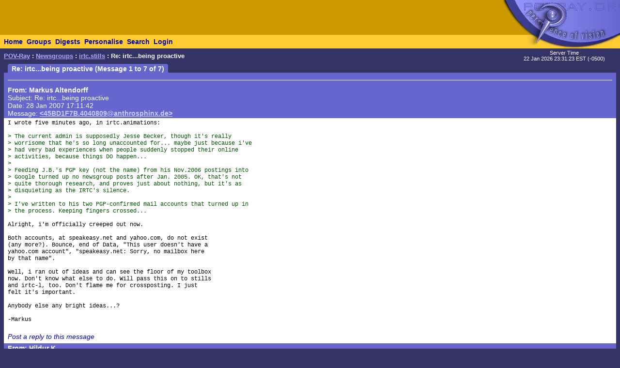

--- FILE ---
content_type: text/html; charset=UTF-8
request_url: https://news.povray.org/irtc.stills/thread/%3C45BD1F7B.4040809%40anthrosphinx.de%3E/?ttop=352974&toff=50
body_size: 5477
content:
<!DOCTYPE HTML PUBLIC "-//W3C//DTD HTML 4.0 Transitional//EN" "http://www.w3.org/TR/html4/loose.dtd">
<html>
<head>
<title>POV-Ray: Newsgroups: irtc.stills: Re: irtc...being proactive</title>
<meta http-equiv="content-type" content="text/html; charset=utf-8">
<link rel="stylesheet" href="/styles-fixed.css" type="text/css">
<style type="text/css">
<!--
a:link { text-decoration : none }
a:visited { text-decoration : none }
a:hover { text-decoration : none }
pre { font-family: Lucida Console, Monaco, Courier, monospace }
.RC1 { color: #005500 }
.RC2 { color: #007700 }
.RC3 { color: #009900 }
-->
</style>

<!-- Google tag (gtag.js) -->
<script async src="https://www.googletagmanager.com/gtag/js?id=G-STXLQGYV9Y"></script>
<script>
window.dataLayer = window.dataLayer || [];
function gtag(){dataLayer.push(arguments);}
gtag('js', new Date());
gtag('config', 'G-STXLQGYV9Y');
</script>
</head>
<body bgcolor="#333366" text="#000000" link="#0000aa" vlink="#0000ff" topmargin="0" leftmargin="0" rightmargin="0" bottommargin="0" marginwidth="0" marginheight="0">
<table width="100%" border="0" cellspacing="0" cellpadding="0">
<tr>
<td align="left" valign="middle" width="90%" bgcolor="#cc9900">&nbsp;</td>
</td>
<td align="right" valign="top" width="112" bgcolor="#cc9900"><img src="/i/mini-nav/topleft.jpg" width="112" height="72" alt=""></td>
<td align="right" valign="top" width="40"><a href="/"><img src="/i/mini-nav/tr00.jpg" width="40" height="72" border="0" alt=""></a></td>
<td align="right" valign="top" width="152"><a href="/"><img src="/i/mini-nav/tr10.jpg" width="152" height="72" border="0" alt=""></a></td>
</tr>
<tr>
<td colspan="2" bgcolor="#ffcc33">
<table height="26" border="0" cellspacing="0" cellpadding="0" bgcolor="#ffcc33" class="NavBarHeight">
<tr>
<td valign="middle" nowrap>&nbsp;&nbsp;<a class="Navigation" href="//www.povray.org/">Home</a></td>
<td valign="middle" nowrap>&nbsp;&nbsp;<a class="Navigation" href="/groups/">Groups</a></td>
<td valign="middle" nowrap>&nbsp;&nbsp;<a class="Navigation" href="/digest/">Digests</a></td>
<td valign="middle" nowrap>&nbsp;&nbsp;<a class="Navigation" href="/mynews/" rel="nofollow">Personalise</a></td>
<td valign="middle" nowrap>&nbsp;&nbsp;<a class="Navigation" href="/search/" rel="nofollow">Search</a></td>
<td valign="middle" nowrap>&nbsp;&nbsp;<a class="Navigation" href="https://www.povray.org/community/login/" rel="nofollow">Login</a></td>
</tr>
</table>
</td>
<td align="right" valign="top" bgcolor="#ffcc33"><a href="/"><img src="/i/mini-nav/tr01.jpg" width="40" height="28" border="0" alt=""></a></td>
<td align="right" valign="top" bgcolor="#8d8df0"><a href="/"><img src="/i/mini-nav/tr11.jpg" width="152" height="28" border="0" alt=""></a></td>
</tr>
</table>
<table height="32" width="100%" border="0" cellspacing="0" cellpadding="0" class="FrameTitleHeight">
<tr>
<td colspan="2" align="left" valign="middle">
&nbsp;&nbsp;<span class="Path"><a class="PathLink" href="//www.povray.org/">POV-Ray</a>&nbsp;: <a href="/" class="PathLink">Newsgroups</a>&nbsp;: <a href="/irtc.stills/" class="PathLink">irtc.stills</a>&nbsp;: Re: irtc...being proactive</span>
</td>
<td width="230" align="center" valign="middle"><span class="SmallWhiteText">Server&nbsp;Time<br/>22&nbsp;Jan&nbsp;2026&nbsp;23:31:23&nbsp;EST&nbsp;(-0500) </span></td>
</tr>
<tr>
<td height="2"><img src="/i/fill.gif" width="620" height="1" alt=""></td>
</tr>
</table>
<table width="100%" border="0" cellspacing="0" cellpadding="0">
<tr>
<td align="left" valign="top" width="100%">
<table cellpadding="0" cellspacing="0" border="0">
<tr>
<td width="16"></td>
<td align="center" valign="middle" bgcolor="#6666cc" class="frameHeaderTitle" nowrap><font color="#ffffff"><span class="Header">&nbsp;&nbsp;Re: irtc...being proactive (Message 1 to 7 of 7)&nbsp;&nbsp;</span></font></td>
</tr>
</table>
<table cellpadding="0" cellspacing="0" border="0" width="100%">
<tr>
<td width="8"><img src="/i/fill.gif" width="8" height="1" alt=""></td>
<td height="4" colspan="3" bgcolor="#6666cc"><img src="/i/fill.gif" width="2" height="4" alt=""></td>
</tr>
<tr>
<td width="8"></td>
<td width="8" bgcolor="#6666cc"><img src="/i/fill.gif" width="8" height="20" alt=""></td>
<td bgcolor="#6666cc"><font color="#ffffff">
<table cellpadding="0" cellspacing="0" border="0" width="100%">
<tr><td width="100%"><img src="/i/fill.gif" width="1" height="4" alt=""></td></tr>
<tr><td width="100%" bgcolor="#ffffff"><img src="/i/fill.gif" width="1" height="1" alt=""></td></tr>
</table>
<!-- insertMessageBody begin -->
</font></td>
<td width="8" bgcolor="#6666cc"><img src="/i/fill.gif" width="8" height="20" alt=""></td>
</tr>
<tr><td width="8"></td><td colspan="3" bgcolor="#6666cc"><img src="/i/fill.gif" width="1" height="2" alt=""></td></tr>
<tr><td width="8"></td><td colspan="3" bgcolor="#6666cc"><img src="/i/fill.gif" width="1" height="2" alt=""></td></tr>
<tr>
<td width="8"></td>
<td width="8" bgcolor="#6666cc"><img src="/i/fill.gif" width="8" height="20" alt=""></td>
<td bgcolor="#6666cc"><font color="#ffffff">
<table cellpadding="0" cellspacing="0" border="0" width="100%">
<tr><td valign="top"><a name="&lt;45BD1F7B.4040809@anthrosphinx.de&gt;"></a>
<span class="WhiteText"><strong>From: Markus&nbsp;Altendorff</strong><br>
Subject: Re: irtc...being proactive<br>
Date: 28 Jan 2007 17:11:42<br>
Message: <a href="//news.povray.org/45BD1F7B.4040809%40anthrosphinx.de" class="WhiteLink">&lt;45BD1F7B.4040809@anthrosphinx.de&gt;</a><br>
</span></td>
</tr>
</table>
</font></td>
<td width="8" bgcolor="#6666cc"><img src="/i/fill.gif" width="8" height="20" alt=""></td>
</tr>
<tr><td width="8"></td><td colspan="3" bgcolor="#6666cc"><img src="/i/fill.gif" width="1" height="2" alt=""></td></tr>
<tr><td width="8"></td><td colspan="3" bgcolor="#ffffff"><img src="/i/fill.gif" width="1" height="2" alt=""></td></tr>
<tr>
<td width="8"></td>
<td width="8" bgcolor="#ffffff"><img src="/i/fill.gif" width="8" height="1" alt=""></td>
<td bgcolor="#ffffff">
<pre><script type="application/ld+json">
{
	"@context": "https://schema.org",
	"@type": "DiscussionForumPosting",
	"@id": "#45BD1F7B.4040809%40anthrosphinx.de",
	"headline": "Re: irtc...being proactive",
	"dateCreated": "2007-01-28T22:11:42+00:00",
	"datePublished": "2007-01-28T22:11:42+00:00",
	"author": {
		"@type": "Person",
		"name": "Markus Altendorff"
	}
}
</script>I wrote five minutes ago, in irtc.animations:

<span class="RC1">&gt; The current admin is supposedly Jesse Becker, though it's really </span>
<span class="RC1">&gt; worrisome that he's so long unaccounted for... maybe just because i've </span>
<span class="RC1">&gt; had very bad experiences when people suddenly stopped their online </span>
<span class="RC1">&gt; activities, because things DO happen...</span>
<span class="RC1">&gt; </span>
<span class="RC1">&gt; Feeding J.B.'s PGP key (not the name) from his Nov.2006 postings into </span>
<span class="RC1">&gt; Google turned up no newsgroup posts after Jan. 2005. OK, that's not </span>
<span class="RC1">&gt; quite thorough research, and proves just about nothing, but it's as </span>
<span class="RC1">&gt; disquieting as the IRTC's silence.</span>
<span class="RC1">&gt; </span>
<span class="RC1">&gt; I've written to his two PGP-confirmed mail accounts that turned up in </span>
<span class="RC1">&gt; the process. Keeping fingers crossed...</span>

Alright, i'm officially creeped out now.

Both accounts, at speakeasy.net and yahoo.com, do not exist 
(any more?). Bounce, end of Data, &quot;This user doesn't have a 
yahoo.com account&quot;, &quot;speakeasy.net: Sorry, no mailbox here 
by that name&quot;.

Well, i ran out of ideas and can see the floor of my toolbox 
now. Don't know what else to do. Will pass this on to stills 
and irtc-l, too. Don't flame me for crossposting. I just 
felt it's important.

Anybody else any bright ideas...?

-Markus
</pre>
<!-- 237954 irtc.stills:2913-->
<p><br><i><a href="/post/?group=irtc.stills&msgid=%3C45BD1F7B.4040809%40anthrosphinx.de%3E&url=%2Firtc.stills%2Fthread%2F%253C45BD1F7B.4040809%2540anthrosphinx.de%253E%2F%3Fttop%3D352974%26toff%3D50/irtc.stills/thread/%3C45BD1F7B.4040809%40anthrosphinx.de%3E/?ttop=352974&amp;toff=50" rel="nofollow">Post a reply to this message</a></i></p>
<!-- insertMessageBody: end; elapsed time 1.71ms -->
<!-- insertMessageBody begin -->
</td>
<td width="8" bgcolor="#ffffff"><img src="/i/fill.gif" width="8" height="1" alt=""></td>
</tr>
<tr><td width="8"></td><td colspan="3" bgcolor="#ffffff"><img src="/i/fill.gif" width="1" height="2" alt=""></td></tr>
<tr><td width="8"></td><td colspan="3" bgcolor="#6666cc"><img src="/i/fill.gif" width="1" height="2" alt=""></td></tr>
<tr>
<td width="8"></td>
<td width="8" bgcolor="#6666cc"><img src="/i/fill.gif" width="8" height="20" alt=""></td>
<td bgcolor="#6666cc"><font color="#ffffff">
<table cellpadding="0" cellspacing="0" border="0" width="100%">
<tr><td valign="top"><a name="&lt;web.45bd447779e7bc5b505d35150@news.povray.org&gt;"></a>
<span class="WhiteText"><strong>From: Hildur&nbsp;K&nbsp;</strong><br>
Subject: Re: irtc...being proactive<br>
Date: 28 Jan 2007 19:50:00<br>
Message: <a href="//news.povray.org/web.45bd447779e7bc5b505d35150%40news.povray.org" class="WhiteLink">&lt;web.45bd447779e7bc5b505d35150@news.povray.org&gt;</a><br>
</span></td>
</tr>
</table>
</font></td>
<td width="8" bgcolor="#6666cc"><img src="/i/fill.gif" width="8" height="20" alt=""></td>
</tr>
<tr><td width="8"></td><td colspan="3" bgcolor="#6666cc"><img src="/i/fill.gif" width="1" height="2" alt=""></td></tr>
<tr><td width="8"></td><td colspan="3" bgcolor="#ffffff"><img src="/i/fill.gif" width="1" height="2" alt=""></td></tr>
<tr>
<td width="8"></td>
<td width="8" bgcolor="#ffffff"><img src="/i/fill.gif" width="8" height="1" alt=""></td>
<td bgcolor="#ffffff">
<pre><script type="application/ld+json">
{
	"@context": "https://schema.org",
	"@type": "DiscussionForumPosting",
	"@id": "#web.45bd447779e7bc5b505d35150%40news.povray.org",
	"headline": "Re: irtc...being proactive",
	"dateCreated": "2007-01-29T00:50:00+00:00",
	"datePublished": "2007-01-29T00:50:00+00:00",
	"author": {
		"@type": "Person",
		"name": "Hildur K "
	}
}
</script>Markus Altendorff &lt;maa###&nbsp;[at]&nbsp;anthrosphinx<img src="/i/dt6x2.gif" width="6" height="2" border="0">de&gt; wrote:

<span class="RC2">&gt; &gt; Feeding J.B.'s PGP key (not the name) from his Nov.2006 postings into</span>
<span class="RC2">&gt; &gt; Google turned up no newsgroup posts after Jan. 2005. OK, that's not</span>
<span class="RC2">&gt; &gt; quite thorough research, and proves just about nothing, but it's as</span>
<span class="RC2">&gt; &gt; disquieting as the IRTC's silence.</span>


valid???

http://luni.org/pipermail/luni/2002-June/005887.html

Hildur
</pre>
<!-- 237954 irtc.stills:2913-->
<p><br><i><a href="/post/?group=irtc.stills&msgid=%3Cweb.45bd447779e7bc5b505d35150%40news.povray.org%3E&url=%2Firtc.stills%2Fthread%2F%253C45BD1F7B.4040809%2540anthrosphinx.de%253E%2F%3Fttop%3D352974%26toff%3D50/irtc.stills/thread/%3Cweb.45bd447779e7bc5b505d35150%40news.povray.org%3E/?ttop=352974&amp;toff=50" rel="nofollow">Post a reply to this message</a></i></p>
<!-- insertMessageBody: end; elapsed time 0.45ms -->
<!-- insertMessageBody begin -->
</td>
<td width="8" bgcolor="#ffffff"><img src="/i/fill.gif" width="8" height="1" alt=""></td>
</tr>
<tr><td width="8"></td><td colspan="3" bgcolor="#ffffff"><img src="/i/fill.gif" width="1" height="2" alt=""></td></tr>
<tr><td width="8"></td><td colspan="3" bgcolor="#6666cc"><img src="/i/fill.gif" width="1" height="2" alt=""></td></tr>
<tr>
<td width="8"></td>
<td width="8" bgcolor="#6666cc"><img src="/i/fill.gif" width="8" height="20" alt=""></td>
<td bgcolor="#6666cc"><font color="#ffffff">
<table cellpadding="0" cellspacing="0" border="0" width="100%">
<tr><td valign="top"><a name="&lt;45bd7979$1@news.povray.org&gt;"></a>
<span class="WhiteText"><strong>From: dbott</strong><br>
Subject: Re: irtc...being proactive<br>
Date: 28 Jan 2007 23:35:05<br>
Message: <a href="//news.povray.org/45bd7979%241%40news.povray.org" class="WhiteLink">&lt;45bd7979$1@news.povray.org&gt;</a><br>
</span></td>
</tr>
</table>
</font></td>
<td width="8" bgcolor="#6666cc"><img src="/i/fill.gif" width="8" height="20" alt=""></td>
</tr>
<tr><td width="8"></td><td colspan="3" bgcolor="#6666cc"><img src="/i/fill.gif" width="1" height="2" alt=""></td></tr>
<tr><td width="8"></td><td colspan="3" bgcolor="#ffffff"><img src="/i/fill.gif" width="1" height="2" alt=""></td></tr>
<tr>
<td width="8"></td>
<td width="8" bgcolor="#ffffff"><img src="/i/fill.gif" width="8" height="1" alt=""></td>
<td bgcolor="#ffffff">
<pre><script type="application/ld+json">
{
	"@context": "https://schema.org",
	"@type": "DiscussionForumPosting",
	"@id": "#45bd7979%241%40news.povray.org",
	"headline": "Re: irtc...being proactive",
	"dateCreated": "2007-01-29T04:35:05+00:00",
	"datePublished": "2007-01-29T04:35:05+00:00",
	"author": {
		"@type": "Person",
		"name": "dbott"
	}
}
</script>&quot;Markus Altendorff&quot; &lt;maa###&nbsp;[at]&nbsp;anthrosphinx<img src="/i/dt6x2.gif" width="6" height="2" border="0">de&gt; wrote in message
news:45B###&nbsp;[at]&nbsp;anthrosphinx<img src="/i/dt6x2.gif" width="6" height="2" border="0">de...
<span class="RC1">&gt; I wrote five minutes ago, in irtc.animations:</span>
<span class="RC1">&gt;</span>
<span class="RC2">&gt; &gt; The current admin is supposedly Jesse Becker, though it's really</span>
<span class="RC2">&gt; &gt; worrisome that he's so long unaccounted for... maybe just because i've</span>
<span class="RC2">&gt; &gt; had very bad experiences when people suddenly stopped their online</span>
<span class="RC2">&gt; &gt; activities, because things DO happen...</span>
<span class="RC2">&gt; &gt;</span>
<span class="RC2">&gt; &gt; Feeding J.B.'s PGP key (not the name) from his Nov.2006 postings into</span>
<span class="RC2">&gt; &gt; Google turned up no newsgroup posts after Jan. 2005. OK, that's not</span>
<span class="RC2">&gt; &gt; quite thorough research, and proves just about nothing, but it's as</span>
<span class="RC2">&gt; &gt; disquieting as the IRTC's silence.</span>
<span class="RC2">&gt; &gt;</span>
<span class="RC2">&gt; &gt; I've written to his two PGP-confirmed mail accounts that turned up in</span>
<span class="RC2">&gt; &gt; the process. Keeping fingers crossed...</span>
<span class="RC1">&gt;</span>
<span class="RC1">&gt; Alright, i'm officially creeped out now.</span>
<span class="RC1">&gt;</span>
<span class="RC1">&gt; Both accounts, at speakeasy.net and yahoo.com, do not exist</span>
<span class="RC1">&gt; (any more?). Bounce, end of Data, &quot;This user doesn't have a</span>
<span class="RC1">&gt; yahoo.com account&quot;, &quot;speakeasy.net: Sorry, no mailbox here</span>
<span class="RC1">&gt; by that name&quot;.</span>
<span class="RC1">&gt;</span>
<span class="RC1">&gt; Well, i ran out of ideas and can see the floor of my toolbox</span>
<span class="RC1">&gt; now. Don't know what else to do. Will pass this on to stills</span>
<span class="RC1">&gt; and irtc-l, too. Don't flame me for crossposting. I just</span>
<span class="RC1">&gt; felt it's important.</span>
<span class="RC1">&gt;</span>
<span class="RC1">&gt; Anybody else any bright ideas...?</span>
<span class="RC1">&gt;</span>
<span class="RC1">&gt; -Markus</span>

no, we just see what develops.........

And, Markus you are right (the voice of reason) I would hate it
if someone or a group of someone's walked into my house
and started cooking.

Bruno
Last, I would never want harm to come to anybody....I hope this
person (irtc.admin) is not hurt or in any kind of serious danger.
We have enough crap to deal with on this planet.
I guess that's why I escape into my computer and program.

dbott
</pre>
<!-- 237954 irtc.stills:2913-->
<p><br><i><a href="/post/?group=irtc.stills&msgid=%3C45bd7979%241%40news.povray.org%3E&url=%2Firtc.stills%2Fthread%2F%253C45BD1F7B.4040809%2540anthrosphinx.de%253E%2F%3Fttop%3D352974%26toff%3D50/irtc.stills/thread/%3C45bd7979%241%40news.povray.org%3E/?ttop=352974&amp;toff=50" rel="nofollow">Post a reply to this message</a></i></p>
<!-- insertMessageBody: end; elapsed time 0.34ms -->
<!-- insertMessageBody begin -->
</td>
<td width="8" bgcolor="#ffffff"><img src="/i/fill.gif" width="8" height="1" alt=""></td>
</tr>
<tr><td width="8"></td><td colspan="3" bgcolor="#ffffff"><img src="/i/fill.gif" width="1" height="2" alt=""></td></tr>
<tr><td width="8"></td><td colspan="3" bgcolor="#6666cc"><img src="/i/fill.gif" width="1" height="2" alt=""></td></tr>
<tr>
<td width="8"></td>
<td width="8" bgcolor="#6666cc"><img src="/i/fill.gif" width="8" height="20" alt=""></td>
<td bgcolor="#6666cc"><font color="#ffffff">
<table cellpadding="0" cellspacing="0" border="0" width="100%">
<tr><td valign="top"><a name="&lt;45bda52a$1@news.povray.org&gt;"></a>
<span class="WhiteText"><strong>From: Markus&nbsp;Altendorff</strong><br>
Subject: Re: irtc...being proactive<br>
Date: 29 Jan 2007 02:41:30<br>
Message: <a href="//news.povray.org/45bda52a%241%40news.povray.org" class="WhiteLink">&lt;45bda52a$1@news.povray.org&gt;</a><br>
</span></td>
</tr>
</table>
</font></td>
<td width="8" bgcolor="#6666cc"><img src="/i/fill.gif" width="8" height="20" alt=""></td>
</tr>
<tr><td width="8"></td><td colspan="3" bgcolor="#6666cc"><img src="/i/fill.gif" width="1" height="2" alt=""></td></tr>
<tr><td width="8"></td><td colspan="3" bgcolor="#ffffff"><img src="/i/fill.gif" width="1" height="2" alt=""></td></tr>
<tr>
<td width="8"></td>
<td width="8" bgcolor="#ffffff"><img src="/i/fill.gif" width="8" height="1" alt=""></td>
<td bgcolor="#ffffff">
<pre><script type="application/ld+json">
{
	"@context": "https://schema.org",
	"@type": "DiscussionForumPosting",
	"@id": "#45bda52a%241%40news.povray.org",
	"headline": "Re: irtc...being proactive",
	"dateCreated": "2007-01-29T07:41:30+00:00",
	"datePublished": "2007-01-29T07:41:30+00:00",
	"author": {
		"@type": "Person",
		"name": "Markus Altendorff"
	}
}
</script>dbott wrote:

<span class="RC1">&gt; no, we just see what develops.........</span>

As much as i hate to say it, but i'm sure this isn't really an option 
any more...

<span class="RC1">&gt; </span>
<span class="RC1">&gt; And, Markus you are right (the voice of reason) I would hate it</span>
<span class="RC1">&gt; if someone or a group of someone's walked into my house</span>
<span class="RC1">&gt; and started cooking.</span>

Wow, &quot;voice of reason&quot; - that's a first for me ;)
Seriously: Yes, it's usually not quite good style to do so. However, two 
details just stepped up from the back of my mind:
1) The IRTC has a provable track record of various admins already, so 
it's supposedly &quot;for the community&quot; and not &quot;someone's very own baby&quot;. 
(that's not meant as harsh as it sounds, though.)
2) In Nov. 2006, Jesse already asked for &quot;someone to move things along&quot; 
while he was busy.

In *that* light, it should be possible to at least ask the Povray.org 
admin to assign someone to help out.

That doesn't solve the problem of possibly no-one being familiar with 
irtc.org's inner workings. We really need some lead to someone who is, 
to make this work. This, too, is something i hope someone from the upper 
tier at povray.org has a lead to.

If no one has already contacted the nic.com's contact 
dc(something)@aussie.org, i'll write a letter to them once i'm back at 
my home computer.

-Markus
</pre>
<!-- 237954 irtc.stills:2913-->
<p><br><i><a href="/post/?group=irtc.stills&msgid=%3C45bda52a%241%40news.povray.org%3E&url=%2Firtc.stills%2Fthread%2F%253C45BD1F7B.4040809%2540anthrosphinx.de%253E%2F%3Fttop%3D352974%26toff%3D50/irtc.stills/thread/%3C45bda52a%241%40news.povray.org%3E/?ttop=352974&amp;toff=50" rel="nofollow">Post a reply to this message</a></i></p>
<!-- insertMessageBody: end; elapsed time 0.40ms -->
<!-- insertMessageBody begin -->
</td>
<td width="8" bgcolor="#ffffff"><img src="/i/fill.gif" width="8" height="1" alt=""></td>
</tr>
<tr><td width="8"></td><td colspan="3" bgcolor="#ffffff"><img src="/i/fill.gif" width="1" height="2" alt=""></td></tr>
<tr><td width="8"></td><td colspan="3" bgcolor="#6666cc"><img src="/i/fill.gif" width="1" height="2" alt=""></td></tr>
<tr>
<td width="8"></td>
<td width="8" bgcolor="#6666cc"><img src="/i/fill.gif" width="8" height="20" alt=""></td>
<td bgcolor="#6666cc"><font color="#ffffff">
<table cellpadding="0" cellspacing="0" border="0" width="100%">
<tr><td valign="top"><a name="&lt;45bdb744@news.povray.org&gt;"></a>
<span class="WhiteText"><strong>From: Thorsten&nbsp;Froehlich</strong><br>
Subject: Re: irtc...being proactive<br>
Date: 29 Jan 2007 03:58:44<br>
Message: <a href="//news.povray.org/45bdb744%40news.povray.org" class="WhiteLink">&lt;45bdb744@news.povray.org&gt;</a><br>
</span></td>
</tr>
</table>
</font></td>
<td width="8" bgcolor="#6666cc"><img src="/i/fill.gif" width="8" height="20" alt=""></td>
</tr>
<tr><td width="8"></td><td colspan="3" bgcolor="#6666cc"><img src="/i/fill.gif" width="1" height="2" alt=""></td></tr>
<tr><td width="8"></td><td colspan="3" bgcolor="#ffffff"><img src="/i/fill.gif" width="1" height="2" alt=""></td></tr>
<tr>
<td width="8"></td>
<td width="8" bgcolor="#ffffff"><img src="/i/fill.gif" width="8" height="1" alt=""></td>
<td bgcolor="#ffffff">
<pre><script type="application/ld+json">
{
	"@context": "https://schema.org",
	"@type": "DiscussionForumPosting",
	"@id": "#45bdb744%40news.povray.org",
	"headline": "Re: irtc...being proactive",
	"dateCreated": "2007-01-29T08:58:44+00:00",
	"datePublished": "2007-01-29T08:58:44+00:00",
	"author": {
		"@type": "Person",
		"name": "Thorsten Froehlich"
	}
}
</script>Markus Altendorff wrote:
<span class="RC1">&gt; If no one has already contacted the nic.com's contact</span>
<span class="RC1">&gt; dc(something)@aussie.org, i'll write a letter to them once i'm back at</span>
<span class="RC1">&gt; my home computer.</span>

Aussie.org owner and admin is also Chris Cason, so no need to send him yet
another email about the IRTC issue.

	Thorsten, POV-Team
</pre>
<!-- 237954 irtc.stills:2913-->
<p><br><i><a href="/post/?group=irtc.stills&msgid=%3C45bdb744%40news.povray.org%3E&url=%2Firtc.stills%2Fthread%2F%253C45BD1F7B.4040809%2540anthrosphinx.de%253E%2F%3Fttop%3D352974%26toff%3D50/irtc.stills/thread/%3C45bdb744%40news.povray.org%3E/?ttop=352974&amp;toff=50" rel="nofollow">Post a reply to this message</a></i></p>
<!-- insertMessageBody: end; elapsed time 0.17ms -->
<!-- insertMessageBody begin -->
</td>
<td width="8" bgcolor="#ffffff"><img src="/i/fill.gif" width="8" height="1" alt=""></td>
</tr>
<tr><td width="8"></td><td colspan="3" bgcolor="#ffffff"><img src="/i/fill.gif" width="1" height="2" alt=""></td></tr>
<tr><td width="8"></td><td colspan="3" bgcolor="#6666cc"><img src="/i/fill.gif" width="1" height="2" alt=""></td></tr>
<tr>
<td width="8"></td>
<td width="8" bgcolor="#6666cc"><img src="/i/fill.gif" width="8" height="20" alt=""></td>
<td bgcolor="#6666cc"><font color="#ffffff">
<table cellpadding="0" cellspacing="0" border="0" width="100%">
<tr><td valign="top"><a name="&lt;web.45be1bb679e7bc5b11eb7c010@news.povray.org&gt;"></a>
<span class="WhiteText"><strong>From: Isaac&nbsp;K</strong><br>
Subject: Re: irtc...being proactive<br>
Date: 29 Jan 2007 11:10:01<br>
Message: <a href="//news.povray.org/web.45be1bb679e7bc5b11eb7c010%40news.povray.org" class="WhiteLink">&lt;web.45be1bb679e7bc5b11eb7c010@news.povray.org&gt;</a><br>
</span></td>
</tr>
</table>
</font></td>
<td width="8" bgcolor="#6666cc"><img src="/i/fill.gif" width="8" height="20" alt=""></td>
</tr>
<tr><td width="8"></td><td colspan="3" bgcolor="#6666cc"><img src="/i/fill.gif" width="1" height="2" alt=""></td></tr>
<tr><td width="8"></td><td colspan="3" bgcolor="#ffffff"><img src="/i/fill.gif" width="1" height="2" alt=""></td></tr>
<tr>
<td width="8"></td>
<td width="8" bgcolor="#ffffff"><img src="/i/fill.gif" width="8" height="1" alt=""></td>
<td bgcolor="#ffffff">
<pre><script type="application/ld+json">
{
	"@context": "https://schema.org",
	"@type": "DiscussionForumPosting",
	"@id": "#web.45be1bb679e7bc5b11eb7c010%40news.povray.org",
	"headline": "Re: irtc...being proactive",
	"dateCreated": "2007-01-29T16:10:01+00:00",
	"datePublished": "2007-01-29T16:10:01+00:00",
	"author": {
		"@type": "Person",
		"name": "Isaac K"
	}
}
</script>Thorsten Froehlich &lt;tho###&nbsp;[at]&nbsp;trf<img src="/i/dt6x2.gif" width="6" height="2" border="0">de&gt; wrote:
<span class="RC1">&gt; Markus Altendorff wrote:</span>
<span class="RC2">&gt; &gt; If no one has already contacted the nic.com's contact</span>
<span class="RC2">&gt; &gt; dc(something)@aussie.org, i'll write a letter to them once i'm back at</span>
<span class="RC2">&gt; &gt; my home computer.</span>
<span class="RC1">&gt;</span>
<span class="RC1">&gt; Aussie.org owner and admin is also Chris Cason, so no need to send him yet</span>
<span class="RC1">&gt; another email about the IRTC issue.</span>
<span class="RC1">&gt;</span>
<span class="RC1">&gt;  Thorsten, POV-Team</span>



Yes, Chris Cason has already personally assured me that he is well aware of
the current situation with the IRTC, but since he is not one of the people
who run the competition--that is to say, he doesn't administrate it--that
means he can't make changes to it or reassign administrative roles any more
than we can.

For the meantime, let's hope that Jesse Becker is doing well, and hopefully
we'll hear from him soon.


In light of the problems which the IRTC has been experiencing of late, it's
been impressive to see how quickly the Povray Community has stepped up to
keep things moving along: the stills participants have already set up a
temporary competition for Jan-Feb, and the animation participants have
already set up a viewing page for their most recent competition.

Perhaps the participants of the Nov-Dec stills competition should follow the
animators' example and set up a viewing page for the &quot;Complexity&quot;
competition?  I'd be happy to provide the webspace for this, if anyone is
interested.  Perhaps I could set something up for viewing and commenting
(but, obviously, it wouldn't involve voting).

Feel free to post something on this forum or email me at:
mai###&nbsp;[at]&nbsp;isaackulka<img src="/i/dt6x2.gif" width="6" height="2" border="0">com
if you're interested in this.

-Isaac K
</pre>
<!-- 237954 irtc.stills:2913-->
<p><br><i><a href="/post/?group=irtc.stills&msgid=%3Cweb.45be1bb679e7bc5b11eb7c010%40news.povray.org%3E&url=%2Firtc.stills%2Fthread%2F%253C45BD1F7B.4040809%2540anthrosphinx.de%253E%2F%3Fttop%3D352974%26toff%3D50/irtc.stills/thread/%3Cweb.45be1bb679e7bc5b11eb7c010%40news.povray.org%3E/?ttop=352974&amp;toff=50" rel="nofollow">Post a reply to this message</a></i></p>
<!-- insertMessageBody: end; elapsed time 0.51ms -->
<!-- insertMessageBody begin -->
</td>
<td width="8" bgcolor="#ffffff"><img src="/i/fill.gif" width="8" height="1" alt=""></td>
</tr>
<tr><td width="8"></td><td colspan="3" bgcolor="#ffffff"><img src="/i/fill.gif" width="1" height="2" alt=""></td></tr>
<tr><td width="8"></td><td colspan="3" bgcolor="#6666cc"><img src="/i/fill.gif" width="1" height="2" alt=""></td></tr>
<tr>
<td width="8"></td>
<td width="8" bgcolor="#6666cc"><img src="/i/fill.gif" width="8" height="20" alt=""></td>
<td bgcolor="#6666cc"><font color="#ffffff">
<table cellpadding="0" cellspacing="0" border="0" width="100%">
<tr><td valign="top"><a name="&lt;web.45be4e6f79e7bc5b2c043aeb0@news.povray.org&gt;"></a>
<span class="WhiteText"><strong>From: St&nbsp;</strong><br>
Subject: Re: irtc...being proactive<br>
Date: 29 Jan 2007 14:55:00<br>
Message: <a href="//news.povray.org/web.45be4e6f79e7bc5b2c043aeb0%40news.povray.org" class="WhiteLink">&lt;web.45be4e6f79e7bc5b2c043aeb0@news.povray.org&gt;</a><br>
</span></td>
</tr>
</table>
</font></td>
<td width="8" bgcolor="#6666cc"><img src="/i/fill.gif" width="8" height="20" alt=""></td>
</tr>
<tr><td width="8"></td><td colspan="3" bgcolor="#6666cc"><img src="/i/fill.gif" width="1" height="2" alt=""></td></tr>
<tr><td width="8"></td><td colspan="3" bgcolor="#ffffff"><img src="/i/fill.gif" width="1" height="2" alt=""></td></tr>
<tr>
<td width="8"></td>
<td width="8" bgcolor="#ffffff"><img src="/i/fill.gif" width="8" height="1" alt=""></td>
<td bgcolor="#ffffff">
<pre><script type="application/ld+json">
{
	"@context": "https://schema.org",
	"@type": "DiscussionForumPosting",
	"@id": "#web.45be4e6f79e7bc5b2c043aeb0%40news.povray.org",
	"headline": "Re: irtc...being proactive",
	"dateCreated": "2007-01-29T19:55:00+00:00",
	"datePublished": "2007-01-29T19:55:00+00:00",
	"author": {
		"@type": "Person",
		"name": "St "
	}
}
</script>&quot;Isaac K&quot; &lt;nomail@nomail&gt; wrote:

<span class="RC1">&gt;</span>
<span class="RC1">&gt; For the meantime, let's hope that Jesse Becker is doing well, and hopefully</span>
<span class="RC1">&gt; we'll hear from him soon.</span>

   Yes, it IS a little worrying...


<span class="RC1">&gt;</span>
<span class="RC1">&gt;</span>
<span class="RC1">&gt; In light of the problems which the IRTC has been experiencing of late, it's</span>
<span class="RC1">&gt; been impressive to see how quickly the Povray Community has stepped up to</span>
<span class="RC1">&gt; keep things moving along: the stills participants have already set up a</span>
<span class="RC1">&gt; temporary competition for Jan-Feb, and the animation participants have</span>
<span class="RC1">&gt; already set up a viewing page for their most recent competition.</span>
<span class="RC1">&gt;</span>
<span class="RC1">&gt; Perhaps the participants of the Nov-Dec stills competition should follow the</span>
<span class="RC1">&gt; animators' example and set up a viewing page for the &quot;Complexity&quot;</span>
<span class="RC1">&gt; competition?</span>

  You know, I am just itching to see those images. Just think, the topic is
'Complexity'. I REALLY wanted to enter that one but couldn't, work-wise.
Anyway, those images, .zip and .txt files are just sitting there. Right
Here, Right Now as they say. Doing nothing but waiting in the queue known
as CyberSpace.

  ~Steve~






<span class="RC1">&gt; -Isaac K</span>
</pre>
<!-- 237954 irtc.stills:2913-->
<p><br><i><a href="/post/?group=irtc.stills&msgid=%3Cweb.45be4e6f79e7bc5b2c043aeb0%40news.povray.org%3E&url=%2Firtc.stills%2Fthread%2F%253C45BD1F7B.4040809%2540anthrosphinx.de%253E%2F%3Fttop%3D352974%26toff%3D50/irtc.stills/thread/%3Cweb.45be4e6f79e7bc5b2c043aeb0%40news.povray.org%3E/?ttop=352974&amp;toff=50" rel="nofollow">Post a reply to this message</a></i></p>
<!-- insertMessageBody: end; elapsed time 0.20ms -->
<!-- total elapsed time 4.72ms -->
</td>
<td width="8" bgcolor="#ffffff"><img src="/i/fill.gif" width="8" height="1" alt=""></td>
</tr>
<tr><td width="8"></td><td colspan="3" bgcolor="#ffffff"><img src="/i/fill.gif" width="1" height="2" alt=""></td></tr>
<tr><td width="8"></td><td colspan="3" bgcolor="#6666cc"><img src="/i/fill.gif" width="1" height="2" alt=""></td></tr>
<tr>
<td width="8"></td>
<td width="8" bgcolor="#6666cc"><img src="/i/fill.gif" width="8" height="20" alt=""></td>
<td bgcolor="#6666cc"><font color="#ffffff">
</font></td>
<td width="8" bgcolor="#6666cc"><img src="/i/fill.gif" width="8" height="20" alt=""></td>
</tr>
<tr><td width="8"></td><td colspan="3" bgcolor="#6666cc"><img src="/i/fill.gif" width="1" height="2" alt=""></td></tr>
</table>
</td>
<td width="8"><img src="/i/fill.gif" width="8" height="1" alt=""></td>
</tr>
</table>
<p><span class="Copyright"><img src="/i/copyright.gif" alt="Copyright 2003-2023 Persistence of Vision Raytracer Pty. Ltd." width="620" height="28" border="0"></span>
</body>
</html>
